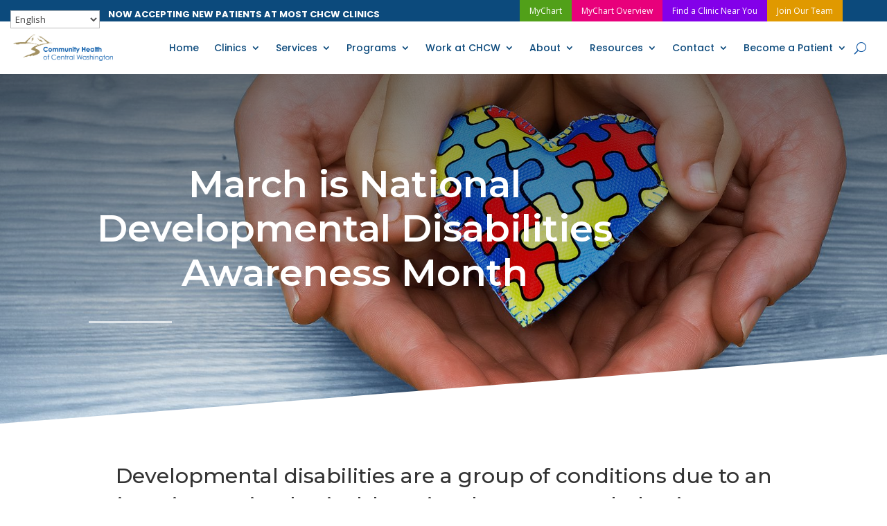

--- FILE ---
content_type: text/css
request_url: https://www.chcw.org/wp-content/uploads/wtfdivi/wp_head.css?ver=1529527817
body_size: 127
content:
body.single article.has-post-thumbnail>img:nth-of-type(1){width:auto !important;height:auto !important}body.single article.has-post-thumbnail .et_post_meta_wrapper>img:nth-of-type(1){width:auto !important;height:auto !important}